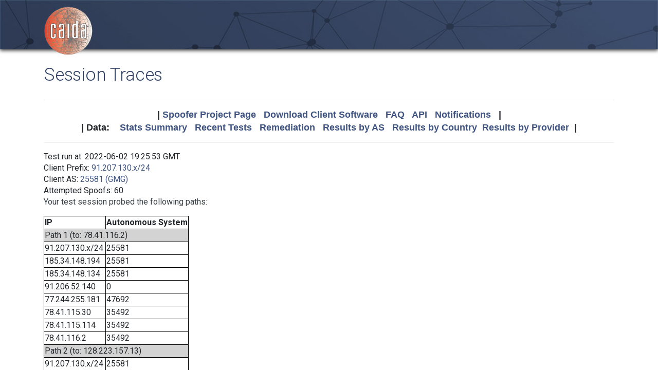

--- FILE ---
content_type: text/html; charset=UTF-8
request_url: https://spoofer.caida.org/display_traces.php?sessionid=1374763
body_size: 3028
content:
<!DOCTYPE html PUBLIC "-//W3C//DTD HTML 4.01 Transitional//EN"
   "http://www.w3.org/TR/html4/loose.dtd">
<html>
<head>
 <meta NAME='Description' CONTENT='Spoofer Project'>
 <meta NAME='Keywords' CONTENT='IP Spoofing, Source Address Validation, Spoofer, Project'>
<meta http-equiv="Content-Type" content="text/html; charset=UTF-8" />
<meta http-equiv="X-UA-Compatible" content="IE=edge" />
<title>Session Traces</title>

<link rel="icon" href="https://www.caida.org/favicon.ico">
<link rel="apple-touch-icon" sizes="180x180" href="https://www.caida.org/apple-touch-icon.png">
<link rel="icon" type="image/png" sizes="32x32" href="https://www.caida.org/favicon-32x32.png">
<link rel="icon" type="image/png" sizes="16x16" href="https://www.caida.org/favicon-16x16.png">
<link rel="manifest" href="https://www.caida.org/site.webmanifest">
<link rel="mask-icon" href="https://www.caida.org/safari-pinned-tab.svg" color="#e37d35">
<meta name="msapplication-TileColor" content="#2b5797">
<meta name="theme-color" content="#ffffff">

<link rel="stylesheet" href="https://stackpath.bootstrapcdn.com/bootstrap/4.5.2/css/bootstrap.min.css" integrity="sha384-JcKb8q3iqJ61gNV9KGb8thSsNjpSL0n8PARn9HuZOnIxN0hoP+VmmDGMN5t9UJ0Z" crossorigin="anonymous">

<script src="https://code.jquery.com/jquery-3.5.1.min.js" integrity="sha256-9/aliU8dGd2tb6OSsuzixeV4y/faTqgFtohetphbbj0=" crossorigin="anonymous"></script>
<script src="https://cdn.jsdelivr.net/npm/popper.js@1.16.1/dist/umd/popper.min.js" integrity="sha384-9/reFTGAW83EW2RDu2S0VKaIzap3H66lZH81PoYlFhbGU+6BZp6G7niu735Sk7lN" crossorigin="anonymous"></script>
<script src="https://stackpath.bootstrapcdn.com/bootstrap/4.5.2/js/bootstrap.min.js" integrity="sha384-B4gt1jrGC7Jh4AgTPSdUtOBvfO8shuf57BaghqFfPlYxofvL8/KUEfYiJOMMV+rV" crossorigin="anonymous"></script>
  
<link href="https://www.caida.org/css/htmlwrapper-print.min.css" media="print" type="text/css" rel="stylesheet">
<link rel="stylesheet" href="https://www.caida.org/css/htmlwrapper.min.css">

<style media="screen, projection" type="text/css">

    /*-- begin stylesheet --*/
    /*-- end stylesheet --*/
</style>
<script type="text/javascript" src="jquery.tablesorter.min.js"></script>
<link href="spoofer.css" type="text/css" rel="stylesheet">
    <!-- begin javascript -->
    <!-- end javascript -->

    <!-- begin head -->
    <!-- end head -->

</head>
<body class='page page-default-list'>
  <div class="wrapper">
    <header>
      <div class='header'>
        <div class="container">
          <div class="logo">
            <a href="https://www.caida.org/"><img alt="Logo" src="https://www.caida.org/images/caida.png" title="CAIDA - Center for Applied Internet Data Analysis" /></a>
          </div>
          <div class="logo-mobile">
            <a href="https://www.caida.org/"><img alt="Logo" src="https://www.caida.org/images/caida_mobile.png" title="CAIDA - Center for Applied Internet Data Analysis" /></a>
          </div>
        </div>
      </div>
    </header>
    <div class="container pt-2 pt-md-3 pb-3 pb-md-6" data-id="elsecontainer">
      <h1 class="title">
        Session Traces      </h1>
      <div class="hrwrap">
  <!-- begin summarybox -->
  <div align="center">
  <font size="+1" face="Helvetica,Arial,sans-serif">
  <b>
  |
  <a href="https://www.caida.org/projects/spoofer/">Spoofer Project Page</a> &nbsp;
  <a href="https://www.caida.org/projects/spoofer/#software">Download Client Software</a> &nbsp;
  <a href="https://www.caida.org/projects/spoofer/faq.xml">FAQ</a> &nbsp;
  <a href="https://www.caida.org/projects/spoofer/data-api.xml">API</a> &nbsp;
  <a href="https://spoofer.caida.org/register.php">Notifications</a> &nbsp;
  |
  </b>
  </font>
  </div>
  <div align="center">
  <font face="Helvetica,Arial,sans-serif" size="+1">
  <b>
  |
  Data:&nbsp;&nbsp;&nbsp;
  <a href="http://spoofer.caida.org/summary.php">Stats&nbsp;Summary</a> &nbsp;
  <a href="http://spoofer.caida.org/recent_tests.php">Recent&nbsp;Tests</a> &nbsp;
  <a href="http://spoofer.caida.org/remedy.php">Remediation</a> &nbsp;
  <a href="http://spoofer.caida.org/as_stats.php">Results&nbsp;by&nbsp;AS</a> &nbsp;
  <a href="http://spoofer.caida.org/country_stats.php">Results&nbsp;by&nbsp;Country</a>&nbsp;
  <a href="http://spoofer.caida.org/provider.php">Results&nbsp;by&nbsp;Provider</a>&nbsp;
  |
  </b></font>
</div>





  <!-- end summarybox -->
        <div style="clear: both"></div>
      </div>
  <!-- begin content -->







<blockquote>

Test run at: 2022-06-02 19:25:53 GMT<br>
Client Prefix: <a href='recent_tests.php?subnet_include=91.207.130.x/24'>91.207.130.x/24</a><br>
Client AS: <a href='recent_tests.php?as_include=25581'>25581 (GMG)</a><br>
Attempted Spoofs: 60<br>
<p>Your test session probed the following paths:<p>
<blockquote><table border=1>
<tr><th>IP<th>Autonomous System
<tr><td bgcolor="lightgrey" colspan=2>Path 1 (to: 78.41.116.2)
<tr><td>91.207.130.x/24<td>25581
<tr><td>185.34.148.194<td>25581
<tr><td>185.34.148.134<td>25581
<tr><td>91.206.52.140<td>0
<tr><td>77.244.255.181<td>47692
<tr><td>78.41.115.30<td>35492
<tr><td>78.41.115.114<td>35492
<tr><td>78.41.116.2<td>35492
<tr><td bgcolor="lightgrey" colspan=2>Path 2 (to: 128.223.157.13)
<tr><td>91.207.130.x/24<td>25581
<tr><td>185.34.148.194<td>25581
<tr><td>185.34.148.134<td>25581
<tr><td>193.5.72.34<td>0
<tr><td>138.187.129.6<td>3303
<tr><td>138.187.129.34<td>3303
<tr><td>138.187.129.59<td>3303
<tr><td>138.187.129.225<td>3303
<tr><td>* * *<td>0
<tr><td>* * *<td>0
<tr><td>* * *<td>0
<tr><td>* * *<td>0
<tr><td>* * *<td>0
<tr><td bgcolor="lightgrey" colspan=2>Path 3 (to: 128.232.97.9)
<tr><td>91.207.130.x/24<td>25581
<tr><td>185.34.148.194<td>25581
<tr><td>185.34.148.134<td>25581
<tr><td>193.5.72.34<td>0
<tr><td>138.187.129.6<td>3303
<tr><td>138.187.129.34<td>3303
<tr><td>138.187.129.59<td>3303
<tr><td>138.187.129.141<td>3303
<tr><td>* * *<td>0
<tr><td>146.97.35.169<td>786
<tr><td>146.97.33.62<td>786
<tr><td>146.97.33.29<td>786
<tr><td>146.97.35.246<td>786
<tr><td>146.97.41.38<td>786
<tr><td>131.111.6.81<td>786
<tr><td>131.111.6.54<td>786
<tr><td>193.60.89.6<td>786
<tr><td>128.232.97.9<td>786
<tr><td bgcolor="lightgrey" colspan=2>Path 4 (to: 130.206.158.142)
<tr><td>91.207.130.x/24<td>25581
<tr><td>185.34.148.194<td>25581
<tr><td>185.34.148.134<td>25581
<tr><td>193.5.72.34<td>0
<tr><td>138.187.129.6<td>3303
<tr><td>138.187.130.29<td>3303
<tr><td>138.187.130.113<td>3303
<tr><td>138.187.129.201<td>3303
<tr><td>* * *<td>0
<tr><td>130.206.245.2<td>766
<tr><td>130.206.245.93<td>766
<tr><td>130.206.195.2<td>766
<tr><td>130.206.158.2<td>766
<tr><td>130.206.158.50<td>766
<tr><td>130.206.158.142<td>766
<tr><td bgcolor="lightgrey" colspan=2>Path 5 (to: 139.18.11.241)
<tr><td>91.207.130.x/24<td>25581
<tr><td>185.34.148.194<td>25581
<tr><td>185.34.148.134<td>25581
<tr><td>184.104.206.217<td>6939
<tr><td>* * *<td>0
<tr><td>* * *<td>0
<tr><td>188.1.144.221<td>680
<tr><td>188.1.146.210<td>680
<tr><td>188.1.50.10<td>680
<tr><td>141.57.252.229<td>680
<tr><td>139.18.122.81<td>680
<tr><td>139.18.11.241<td>680
<tr><td bgcolor="lightgrey" colspan=2>Path 6 (to: 192.42.115.98)
<tr><td>91.207.130.x/24<td>25581
<tr><td>185.34.148.194<td>25581
<tr><td>185.34.148.134<td>25581
<tr><td>193.5.72.34<td>0
<tr><td>138.187.129.6<td>3303
<tr><td>138.187.129.67<td>3303
<tr><td>* * *<td>0
<tr><td>145.145.178.232<td>1103
<tr><td>145.145.176.41<td>1103
<tr><td>145.145.17.88<td>1103
<tr><td>145.145.17.89<td>1103
<tr><td>192.42.115.98<td>1103
<tr><td bgcolor="lightgrey" colspan=2>Path 7 (to: 192.107.171.130)
<tr><td>91.207.130.x/24<td>25581
<tr><td>185.34.148.194<td>25581
<tr><td>185.34.148.134<td>25581
<tr><td>184.104.206.217<td>6939
<tr><td>72.52.92.130<td>6939
<tr><td>* * *<td>0
<tr><td>* * *<td>0
<tr><td>72.52.92.113<td>6939
<tr><td>* * *<td>0
<tr><td>184.105.223.178<td>6939
<tr><td>* * *<td>0
<tr><td>* * *<td>0
<tr><td>210.7.33.244<td>38022
<tr><td>210.7.33.246<td>38022
<tr><td>210.7.33.242<td>38022
<tr><td>210.7.39.9<td>38022
<tr><td>210.7.39.10<td>38022
<tr><td>130.217.2.4<td>16509
<tr><td>130.217.2.60<td>16509
<tr><td>192.107.171.130<td>681
<tr><td bgcolor="lightgrey" colspan=2>Path 8 (to: 192.172.226.242)
<tr><td>91.207.130.x/24<td>25581
<tr><td>185.34.148.194<td>25581
<tr><td>185.34.148.134<td>25581
<tr><td>184.104.206.217<td>6939
<tr><td>* * *<td>0
<tr><td>184.104.193.134<td>6939
<tr><td>184.104.195.177<td>6939
<tr><td>184.105.213.173<td>6939
<tr><td>* * *<td>0
<tr><td>* * *<td>0
<tr><td>137.164.11.71<td>2152
<tr><td>137.164.11.83<td>2152
<tr><td>137.164.11.85<td>2152
<tr><td>137.164.23.43<td>2152
<tr><td>192.12.207.46<td>195
<tr><td>192.172.226.242<td>1909
<tr><td bgcolor="lightgrey" colspan=2>Path 9 (to: 192.172.226.247)
<tr><td>91.207.130.x/24<td>25581
<tr><td>185.34.148.194<td>25581
<tr><td>185.34.148.134<td>25581
<tr><td>184.104.206.217<td>6939
<tr><td>* * *<td>0
<tr><td>184.104.193.134<td>6939
<tr><td>* * *<td>0
<tr><td>* * *<td>0
<tr><td>* * *<td>0
<tr><td>198.32.251.85<td>2152
<tr><td>137.164.11.71<td>2152
<tr><td>137.164.11.83<td>2152
<tr><td>137.164.11.85<td>2152
<tr><td>137.164.23.43<td>2152
<tr><td>192.12.207.46<td>195
<tr><td>192.172.226.247<td>1909
<tr><td bgcolor="lightgrey" colspan=2>Path 10 (to: 193.1.33.5)
<tr><td>91.207.130.x/24<td>25581
<tr><td>185.34.148.194<td>25581
<tr><td>185.34.148.134<td>25581
<tr><td>193.5.72.34<td>0
<tr><td>138.187.129.6<td>3303
<tr><td>138.187.129.34<td>3303
<tr><td>138.187.129.59<td>3303
<tr><td>138.187.129.141<td>3303
<tr><td>138.187.129.241<td>3303
<tr><td>185.6.36.16<td>2128
<tr><td>87.44.56.178<td>1213
<tr><td>193.1.33.5<td>1213
<tr><td bgcolor="lightgrey" colspan=2>Path 11 (to: 203.181.248.51)
<tr><td>91.207.130.x/24<td>25581
<tr><td>185.34.148.194<td>25581
<tr><td>185.34.148.134<td>25581
<tr><td>184.104.206.217<td>6939
<tr><td>72.52.92.130<td>6939
<tr><td>184.104.193.134<td>6939
<tr><td>184.104.193.125<td>6939
<tr><td>* * *<td>0
<tr><td>184.105.65.13<td>6939
<tr><td>184.105.64.254<td>6939
<tr><td>* * *<td>0
<tr><td>210.171.225.166<td>0
<tr><td>203.181.249.100<td>7660
<tr><td>203.181.248.51<td>7660
<tr><td bgcolor="lightgrey" colspan=2>Path 12 (to: 204.235.64.14)
<tr><td>91.207.130.x/24<td>25581
<tr><td>185.34.148.194<td>25581
<tr><td>185.34.148.134<td>25581
<tr><td>184.104.206.217<td>6939
<tr><td>* * *<td>0
<tr><td>* * *<td>0
<tr><td>184.104.195.177<td>6939
<tr><td>184.105.213.173<td>6939
<tr><td>209.51.184.230<td>6939
<tr><td>* * *<td>0
<tr><td>* * *<td>0
<tr><td>* * *<td>0
<tr><td>* * *<td>0
<tr><td>* * *<td>0
</table></blockquote>
  <!-- end content -->
    </div> <!-- end of content container id=elsecontainer-->
</div><!-- end wrapper -->
    <div class="text-center">
      <div class="d-flex justify-content-center text-muted">
      <small class="mx-3">
        <div class="ml-2">
        <i class="fa fa-edit"></i> 
        <strong>Last Modified</strong> 
        <script type="text/javascript">
        <!--
        document.write(document.lastModified);
        //-->
        </script>
        </div>
      </small>
      </div>
    </div>
    <footer>
      <div class="sub-footer">
        <div class="container">
          <div class="row">
            <div class="col-2" id="userpreferences">   
            </div>
            <div class="col-8">
              <div class="sub-footer-inner">
                <ul>
                  <li>Center&nbsp;for Applied Internet&nbsp;Data&nbsp;Analysis based at the <a href="https://www.sdsc.edu/">University&nbsp;of&nbsp;California's San&nbsp;Diego&nbsp;Supercomputer&nbsp;Center</a></li>
                </ul>          
              </div>
            </div>
            <div class="col-2">
              <div class="sub-footer-inner">
                <a href="https://www.caida.org/about/legal/privacy/">Privacy</a>
              </div>
            </div>
          </div>
        </div>
      </div>
    </footer>
  </div>
</body>
</html>
